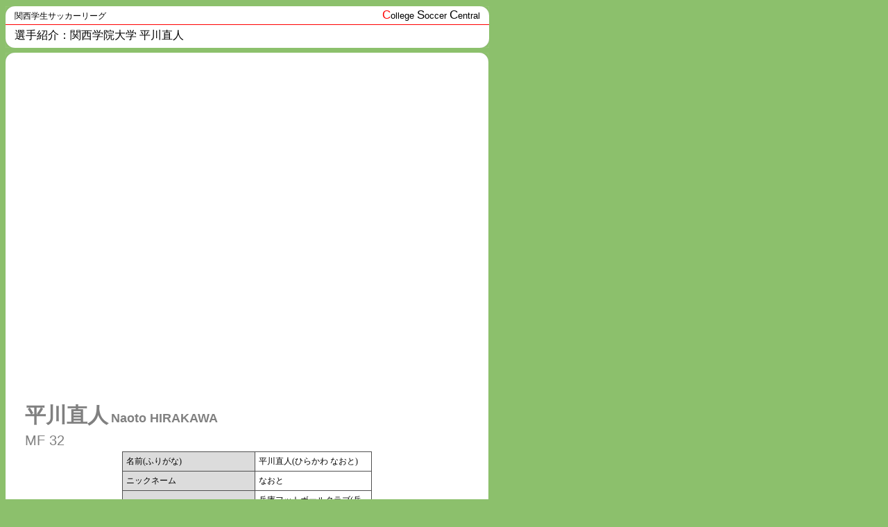

--- FILE ---
content_type: text/html
request_url: http://www.college-soccer.com/league/kansai/kangaku/2010/hirakawa_naoto/index.html
body_size: 11247
content:
<head>
<META HTTP-EQUIV="Content-Type" CONTENT="text/html; charset=x-sjis">
<link rel=stylesheet href="/clg.css" type="text/css">
<!--【地域名記入】--> 
<TITLE>関西学院大学体育会サッカー部：No.32 平川直人</TITLE>
<style>
<!--
table.team{border-style:solid;
      border-width:1;
      border-color:gray;
      border-collapse:collapse;
      margin-left:auto;
      margin-right:auto;}
td.sign{text-align:right;}
p.playerN{font-family:"ＭＳ 明朝",serif;
      font-weight:600;}
td.result   {border-style:solid;
      border-width:1;
      border-color:gray;}


-->
</style>
<script src="http://www.college-soccer.com/league/kansai/TestActive.js" type="text/javascript"></script>
</head>
<body text="#000000" link="#0000b9" vlink="#0000b9" alink="#ff0000" bgcolor="#8cc06c">

<!--第１セクション・タイトル-->
<!--<table border=0 cellspacing=0 cellpadding=0 width=550>-->
<table border=0 cellspacing=0 cellpadding=0 width=697>

<!--上部スペース・幅決定-->
<tr>
<td><img src=/cell/t.gif width=1 height=1 hspace=1 vspace=0></td>
<td><img src=/cell/t.gif width=2 height=1 hspace=261 vspace=0></td>
</tr>

<!--本体-->
<tr>
<td bgcolor=#ffffff width=13 valign=top><img src=/cell/cn1.gif width=13 height=13></td>
<td bgcolor=#ffffff nowrap>

	<table border=0 cellspacing=0 cellpadding=0 width=100%>
	<tr>
	<td colspan=2><img src=/cell/t.gif width=1 height=1 hspace=261 vspace=1></td>
	</tr>
	<tr>
	<!--ページ内容上段-->
	<td nowrap>
	<img src=/cell/t.gif width=1 height=1 hspace=0 vspace=1><br>
	<font size=2 class=spx12><span class=f1>
	<!--【ページ内容欄上段の内容】-->
	関西学生サッカーリーグ<br>
	</span></font>
	</td>
	<!--ページ内容上段end-->
	
	<td align=right nowrap>
	<font size=2 class=spx13 color=black><span class=f4>
	<font size=3 color=red class=spx17>C</font>ollege 
	<font size=3 color=black class=spx17>S</font>occer 
	<font size=3 color=black class=spx17>C</font>entral<BR>
	</span></font>
	</td>
	</tr>
	</table>
	
<img src=/cell/t.gif width=1 height=1 vspace=1><br>
</td>
<td bgcolor=#ffffff width=13 align=right valign=top><img src=/cell/cn2.gif width=13 height=13></td>
</tr>
<!--GREEN LINE-->
<tr><td colspan=3 bgcolor=red><img src=/cell/t.gif width=1 height=1 vspace=0></td></tr>
<tr>
<td bgcolor=#ffffff width=13 valign=bottom><img src=/cell/cn3.gif width=13 height=13></td>

<!--ページ内容下段-->
<td bgcolor=#ffffff>
<img src=/cell/t.gif width=1 height=1 vspace=2><br>
<!--【ページ内容欄上段を記入】--> 
<font size=4 class=spx16><span class=f1>
選手紹介：関西学院大学 平川直人<br>
</span></font>
<img src=/cell/t.gif width=1 height=1 vspace=3><br>
</td>
<!--ページ内容下段end-->

<td bgcolor=#ffffff width=13 align=right valign=bottom><img src=/cell/cn4.gif width=13 height=13></td>
</tr>
</table>
<!--第１セクション・ここまで-->





<!--第２セクション／本文-->

<!--<table border=0 cellspacing=0 cellpadding=0 width=550>-->
<table border=0 cellspacing=0 cellpadding=0 width=600>
<tr><td valign=top>

	<!--1st part-->
	<table border=0 cellspacing=0 cellpadding=0 width=100%>
	<!--上部スペース・幅決定-->
	<tr>
	<td><img src=/cell/t.gif width=1 height=1 hspace=1 vspace=3></td>
	<td><img src=/cell/t.gif width=2 height=1 hspace=261 vspace=0></td>
	</tr>

	<tr>
	<td bgcolor=#ffffff width=13 valign=top><img src=/cell/cn1.gif width=13 height=13></td>

	<td bgcolor=#ffffff><img src=/cell/t.gif width=2 height=1 hspace=261 vspace=0></td>

	<td bgcolor=#ffffff width=13 valign=top align=right><img src=/cell/cn2.gif width=13 height=13></td>
	</tr>

	</table>
	<!--1st part end-->



	<!--2nd part-->
	<table border=0 cellspacing=0 cellpadding=0 width=100%>

	<tr>

	<td bgcolor=#ffffff valign=top>
	<img src=/cell/t.gif width=2 height=1 hspace=261 vspace=1 alt=""><br>




	<!--本文-->

		<table border=0 cellspacing=0 cellpadding=0>
		<tr>
		<!--右端幅指定-->
		<td width=25 rowspan=100><img src=/cell/t.gif width=1 hspace=12 alt=""></td>

		<td>

		<!--【以下に本文を挿入】-->

		<!--ここから-->

			<table border=0 cellpadding=1>

			<tr>
			<td align="center">

				<!--<table class="team">-->
				<div class="team">

				<object classid="clsid:D27CDB6E-AE6D-11cf-96B8-444553540000" codebase="http://download.macromedia.com/pub/shockwave/cabs/flash/swflash.cab#version=6,0,29,0" width="640" height="480">
				<param name="movie" value="a09a2.swf">
				<param name="quality" value="high">
				<param name="wmode" value="transparent">
				<embed src="a09a2.swf" width="640" height="480" quality="high" pluginspage="http://www.macromedia.com/go/getflashplayer" type="application/x-shockwave-flash" wmode="transparent"></embed></object>


			<tr>
			<td align="left">
				<p class="playerN">
				<font size=3 class=spx30 color=gray><span class=f2>
				平川直人</span></font>
				<font size=3 class=spx18 color=gray><span class=f8>
				Naoto HIRAKAWA</span></font></p>
			</td></tr>

			<tr>
			<td align="left">
				<p class="player">
				<font size=3 class=spx20 color=gray><span class=f8>
				MF 32</span></font></p>
			</td></tr>

			<tr>
			<td>
<div style="text-align:center;">
				<table border=0 cellspacing=0 cellpadding=0 width=360 style="margin-left:auto;margin-right:auto;">
				<tr><td bgcolor=#505050>
					<table border=0 cellspacing=1 cellpadding=5 width=360>

					<tr>
					<td bgcolor=#dcdcdc width=180><font size=2 class=spx12><span class=f1>名前(ふりがな)</span></font></td>
					<td bgcolor=white><font size=2 class=spx12><span class=f1>平川直人(ひらかわ なおと)</span></font></td>
					</tr>

					<tr>
					<td bgcolor=#dcdcdc width=180><font size=2 class=spx12><span class=f1>ニックネーム</span></font></td>
					<td bgcolor=white><font size=2 class=spx12><span class=f1>なおと</span></font></td>
					</tr>

					<tr>
					<td bgcolor=#dcdcdc width=180><font size=2 class=spx12><span class=f1>経歴</span></font></td>
					<td bgcolor=white><font size=2 class=spx12><span class=f1>兵庫フットボールクラブ(兵庫) → 兵庫フットボールクラブJrユース(兵庫) → ガンバ大阪ユース(大阪)/神戸高塚高(兵庫)</span></font></td>
					</tr>

					<tr>
					<td bgcolor=#dcdcdc width=180><font size=2 class=spx12><span class=f1>身長/体重</span></font></td>
					<td bgcolor=white><font size=2 class=spx12><span class=f1>180cm/68kg</span></font></td>
					</tr>

					<tr>
					<td bgcolor=#dcdcdc width=180><font size=2 class=spx12><span class=f1>足のサイズ</span></font></td>
					<td bgcolor=white><font size=2 class=spx12><span class=f1>27.5cm</span></font></td>
					</tr>

					<tr>
					<td bgcolor=#dcdcdc width=180><font size=2 class=spx12><span class=f1>愛用しているスパイクのメーカー</span></font></td>
					<td bgcolor=white><font size=2 class=spx12><span class=f1>アンブロ</span></font></td>
					</tr>

					<tr>
					<td bgcolor=#dcdcdc width=180><font size=2 class=spx12><span class=f1>好きなサッカー選手</span></font></td>
					<td bgcolor=white><font size=2 class=spx12><span class=f1>遠藤保仁</span></font></td>
					</tr>

					<tr>
					<td bgcolor=#dcdcdc width=180><font size=2 class=spx12><span class=f1>対戦してみたい選手</span></font></td>
					<td bgcolor=white><font size=2 class=spx12><span class=f1>遠藤保仁</span></font></td>
					</tr>

					<tr>
					<td bgcolor=#dcdcdc width=180><font size=2 class=spx12><span class=f1>尊敬する人</span></font></td>
					<td bgcolor=white><font size=2 class=spx12><span class=f1>諒太くん</span></font></td>
					</tr>

					<tr>
					<td bgcolor=#dcdcdc width=180><font size=2 class=spx12><span class=f1>サッカー人生で一番嬉しかった試合</span></font></td>
					<td bgcolor=white><font size=2 class=spx12><span class=f1>チームで勝った試合</span></font></td>
					</tr>

					<tr>
					<td bgcolor=#dcdcdc width=180><font size=2 class=spx12><span class=f1>ここ一番のテンションを上げるときに聴く音楽、ミュージシャン</span></font></td>
					<td bgcolor=white><font size=2 class=spx12><span class=f1>ファンキーモンキーベイビーズ</span></font></td>
					</tr>

					<tr>
					<td bgcolor=#dcdcdc width=180><font size=2 class=spx12><span class=f1>試合前のジンクス、げんかつぎ</span></font></td>
					<td bgcolor=white><font size=2 class=spx12><span class=f1>特になし</span></font></td>
					</tr>

					<tr>
					<td bgcolor=#dcdcdc width=180><font size=2 class=spx12><span class=f1>自分の性格を一言で</span></font></td>
					<td bgcolor=white><font size=2 class=spx12><span class=f1>マイペース</span></font></td>
					</tr>

				</table>
				</tr></td>
				</table>
</div>
			</td>
			</tr>

			<tr>
			<td align=right><font size=2 class=spx10 color=gray><span class=f1>
			<br><br>写真をご覧になるには、Macromedia Flash Playerが必要です。<br>
<a href="http://www.macromedia.com/shockwave/download/?P1_Prod_Version=ShockwaveFlash&Lang=Japanese" target="_blank"><img src="http://www.college-soccer.com/league/kansai/get_flash_player.gif" alt="Get Flash Player" width="88" height="31" vspace="3" border="0"></a><br>
			materials from <a href="http://flash-bucks.com/">Flashbucks</a></span></font>
			</td>
			</tr>

			</tr>

			<tr>
			<td align="right">
	<hr align=right width=200 size=1>
	<font size=2 class=spx10 color=gray><span class=f1>掲載写真のお問合せ先：<a href="mailto:&#121;&#45;&#107;&#97;&#110;&#105;&#101;&#64;&#110;&#105;&#100;&#110;&#101;&#116;&#46;&#99;&#111;&#109;">&#121;&#45;&#107;&#97;&#110;&#105;&#101;&#64;&#110;&#105;&#100;&#110;&#101;&#116;&#46;&#99;&#111;&#109;</a></font><br>
				<font size=2 class=spx13 color=gray><span class=f1>
				PHOTO : yasuyo KANIE</span></font>

			</td></tr>



		</table>

	<!--ここまで-->


<!--【本文挿入部分ここまで】-->

</td>

<!--右端幅指定-->
<td width=25 rowspan=100><img src=/cell/t.gif width=1 hspace=12 alt=""></td>

</tr>

</table>

<!--本文 end-->

<img src=/cell/t.gif width=2 height=1 hspace=261 vspace=5 alt=""><br>



</td></tr>
</table>
<!--2nd part end-->


<!--3rd part-->
<table border=0 cellspacing=0 cellpadding=0 width=100%>

<tr>
<td bgcolor=#ffffff width=13 valign=top><img src=/cell/cn3.gif width=13 height=13></td>

<td bgcolor=#ffffff><img src=/cell/t.gif width=2 height=1 hspace=261 vspace=0></td>

<td bgcolor=#ffffff width=13 valign=top align=right><img src=/cell/cn4.gif width=13 height=13></td>
</tr>

</table>
<!--3rd part end-->



</td></tr>
</table>
<!--第２セクション・ここまで-->


<!--第３セクション／ボタン-->

<table border=0 cellspacing=0 cellpadding=0 width=550>
<tr>
<td><img src=/cell/t.gif width=2 height=1 hspace=274 vspace=3></td>
</tr>
<tr>
<td>
	<!--ボタン-->
	<table border=0 cellpadding=0 cellspacing=0>
	<tr>
	<td bgcolor=white><img src=/cell/eg1c.gif height=22 width=11></td>
	<td bgcolor=white valign=middle nowrap>
	<font size=2 class=spx13><span class=f8>
	<img src=/cell/t.gif width=2 height=1><a href="/">College Soccer Central</a></span></font></td>
	<td align=right bgcolor=white><img src=/cell/eg2.gif height=22 width=11></td>

<td><img src=/cell/t.gif height=1 width=1 hspace=3></td>

<td bgcolor=white><img src=/cell/eg1c.gif height=22 width=11></td>
<td bgcolor=white valign=middle nowrap>
<font size=2 class=spx13><span class=f1>
<img src=/cell/t.gif width=2 height=1><a href="http://www.college-soccer.com/league/kansai/kangaku/index.html">関西学院大学体育会サッカー部</a></span></font></td>
<td align=right bgcolor=white><img src=/cell/eg2.gif height=22 width=11></td>

	</tr>
	</table>
</td>
</tr>
</table>

<!--第３セクション／ここまで-->


--- FILE ---
content_type: text/css
request_url: http://www.college-soccer.com/clg.css
body_size: 2837
content:
a:link		{text-decoration:none}
a:visited	{text-decoration:none}
a:active	{text-decoration:none}
a:hover	{text-decoration:underline; color:#ff0000;}

body {	font-family:"Osaka", "�ｭ�ｳ �ｰ繧ｴ繧ｷ繝�け", "sans-serif";
	font-size:12px}
table {	font-family:""Osaka", "�ｭ�ｳ �ｰ繧ｴ繧ｷ繝�け", "sans-serif";
	font-size:12px}
td {	font-family:""Osaka", "�ｭ�ｳ �ｰ繧ｴ繧ｷ繝�け", "sans-serif";
	font-size:12px}
th {	font-family:""Osaka", "�ｭ�ｳ �ｰ繧ｴ繧ｷ繝�け", "sans-serif";
	font-size:12px}
font {	font-family:""Osaka", "�ｭ�ｳ �ｰ繧ｴ繧ｷ繝�け", "sans-serif";
	font-size:12px}

.f1 {  font-family: "Osaka", "�ｭ�ｳ �ｰ繧ｴ繧ｷ繝�け", "sans-serif"}
.f2 {  font-family: "�ｭ�ｳ �ｰ譏取悃", "邏ｰ譏取悃菴�", "serif"}
.f3 {  font-family: "Osaka�咲ｭ牙ｹ�", "�ｭ�ｳ 繧ｴ繧ｷ繝�け", "mono"}
.f4 {  font-family: "Arial", "Helvetica", "sans-serif"}
.f5 {  font-family: "Times New Roman", "Times", "serif"}
.f6 {  font-family: "Courier New", "Courier", "mono"}
.f7 {  font-family: "Georgia", "Times New Roman", "Times", "serif"}
.f8 {  font-family: "Verdana", "Arial", "Helvetica", "sans-serif"}
.f9 {  font-family: "Arial"}

.lh5{line-height:105%}
.lh10{line-height:110%}
.lh15{line-height:115%}
.lh20{line-height:120%}
.lh25{line-height:125%}
.lh30{line-height:130%}
.lh35{line-height:135%}
.lh40{line-height:140%}
.lh45{line-height:145%}
.lh50{line-height:150%}
.lh55{line-height:155%}
.lh60{line-height:160%}
.lh65{line-height:165%}
.lh70{line-height:170%}

.lhpx9{line-height:9px}
.lhpx10{line-height:10px}
.lhpx11{line-height:11px}
.lhpx12{line-height:12px}
.lhpx13{line-height:13px}
.lhpx14{line-height:14px}
.lhpx15{line-height:15px}
.lhpx16{line-height:16px}
.lhpx17{line-height:17px}
.lhpx18{line-height:18px}
.lhpx19{line-height:19px}
.lhpx20{line-height:20px}
.lhpx21{line-height:21px}
.lhpx22{line-height:22px}
.lhpx23{line-height:23px}
.lhpx24{line-height:24px}
.lhpx25{line-height:25px}

.spx9{font-size:9px}
.spx10{font-size:10px}
.spx11{font-size:11px}
.spx12{font-size:12px}
.spx13{font-size:13px}
.spx14{font-size:14px}
.spx15{font-size:15px}
.spx16{font-size:16px}
.spx17{font-size:17px}
.spx18{font-size:18px}
.spx19{font-size:19px}
.spx20{font-size:20px}
.spx21{font-size:21px}
.spx22{font-size:22px}
.spx23{font-size:23px}
.spx24{font-size:24px}
.spx25{font-size:25px}
.spx26{font-size:26px}
.spx27{font-size:27px}
.spx28{font-size:28px}
.spx29{font-size:29px}
.spx30{font-size:30px}
.spx31{font-size:31px}
.spx32{font-size:32px}
.spx33{font-size:33px}
.spx34{font-size:34px}
.spx35{font-size:35px}
.spx36{font-size:36px}
.spx37{font-size:37px}
.spx38{font-size:38px}
.spx39{font-size:39px}

.spx40{font-size:40px}
.spx45{font-size:45px}
.spx50{font-size:50px}
.spx60{font-size:60px}
.spx70{font-size:70px}
.spx80{font-size:80px}
.spx90{font-size:90px}
.spx100{font-size:100px}

.spx150{font-size:150px}
.spx200{font-size:200px}


--- FILE ---
content_type: application/javascript
request_url: http://www.college-soccer.com/league/kansai/TestActive.js
body_size: 709
content:
function TestActive()
{
    document.write('<object classid="clsid:D27CDB6E-AE6D-11cf-96B8-444553540000"  codebase="http://download.macromedia.com/pub/shockwave/cabs/flash/swflash.cab#version=6,0,29,0" width="420" height="430" />\n');
    document.write('<param name="movie" value="a01c2.swf" />\n');
    document.write('<param name="quality" value="high" />\n');
    document.write('<param name="wmode" value="transparent" />\n');
    document.write('<embed src="a01c2.swf" width="420" height="430" quality="high" pluginspage="http://www.macromedia.com/go/getflashplayer" type="application/x-shockwave-flash" wmode="transparent" />\n');
    document.write('</embed>\n');
    document.write('</object>\n');
}
